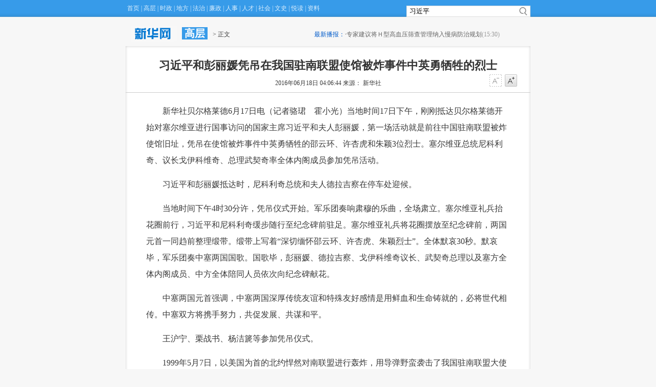

--- FILE ---
content_type: text/html; charset=utf-8
request_url: http://www.xinhuanet.com/world/2016-06/18/c_1119065888.htm
body_size: 7182
content:
<!DOCTYPE html>
<html>
<head>
<meta http-equiv="Content-Type" content="text/html; charset=utf-8" /><meta name="publishid" content="1119065888.12.102.0"/><meta property="og:type" content="article" /><meta property="article:publish_time" content="2016-11-05T06:55:01+08:00" /><meta property="article:author" content="沈冰洁" /><meta property="article:published_first" content="新华网,//www.xinhuanet.com/world/2016-06/18/c_1119065888.htm" /><meta name="pageid" content="1198.11100.0.0.113667.0.0.0.0.0.112930.1119065888"/>
<meta name="description" content=" " />
<script src="//www.xinhuanet.com/global/js/pageCore.js"></script>
<title>
习近平和彭丽媛凭吊在我国驻南联盟使馆被炸事件中英勇牺牲的烈士-新华网
</title>
<meta name="keywords" content="习近平
" />
<meta name="description" content="习近平和彭丽媛凭吊在我国驻南联盟使馆被炸事件中英勇牺牲的烈士
---
当地时间17日下午，刚刚抵达贝尔格莱德开始对塞尔维亚进行国事访问的国家主席习近平和夫人彭丽媛，第一场活动就是前往中国驻南联盟被炸使馆旧址，凭吊在使馆被炸事件中英勇牺牲的邵云环、许杏虎和朱颖3位烈士。
" />
<meta content="width=device-width, initial-scale=1.0, minimum-scale=1.0, maximum-scale=1.0,user-scalable=no" name="viewport" id="viewport" media="screen and (min-width:0px) and (max-width: 767px)" />
<meta name="apple-mobile-web-app-capable" content="yes" />
<meta name="apple-mobile-web-app-status-bar-style" content="black" />
<meta name="format-detection" content="telephone=no" />
<link rel="stylesheet" href="//www.xinhuanet.com/politics/ldrxjp/ldrxjp.css" />
<script type="text/javascript" src="//www.xinhuanet.com/static/jq.js"></script>
<script type="text/javascript" src="//www.xinhuanet.com/static/xilan/tuji/2014ldr_v1.js"></script>
<!--访问量通用js设置-->
<script type="text/javascript">
//锁定域名
document.domain="xinhuanet.com";
</script>
<script src="//www.xinhuanet.com/video/static/videovisit.js"></script>
<!--访问量通用js设置-->
</head>
<body>
<div class="domNone"><img src="//www.xinhuanet.com/global/imgs/shareImg.jpg" width="300" height="300" /></div>
<div id="mobileHeader" class="domMobile">
<a class="logo" href="//www.xinhuanet.com"></a> <a class="home" href="javascript:void(0)">高层</a> <span class="arrow"></span> <span class="right"><i></i></span>
<div class="mobileNavList clearfix">
<script type="text/javascript" src="//www.news.cn/static/js/20150323_moblie_nav.js"></script>
</div>
</div>
<div class="top domPC">
<div class="pagewidth">
<div class="menu"><a target="_blank" href="//www.news.cn/">首页</a>|<a target="_blank" href="//www.xinhuanet.com/politics/leaders/">高层</a>|<a class="on" target="_blank" href="//www.news.cn/politics/">时政</a>|<a target="_blank" href="//www.xinhuanet.com/local/">地方</a>|<a target="_blank" href="//www.news.cn/legal/">法治</a>|<a target="_blank" href="//www.news.cn/lianzheng/">廉政</a>|<a target="_blank" href="//www.news.cn/renshi/">人事</a>|<a target="_blank" href="//www.news.cn/hr/">人才</a>|<a target="_blank" href="//www.xinhuanet.com/local/#1">社会</a>|<a target="_blank" href="//www.xinhuanet.com/politics/shhm/shzh.htm">文史</a>|<a target="_blank" href="//book.news.cn/">悦读</a>|<a target="_blank" href="//www.news.cn/ziliao/index.htm">资料</a></div>
<div class="search">
<form target="_blank" id="f1" name="f1" action="//info.search.news.cn/result.jspa" onSubmit="document.charset='gbk'; return trimInput();">
<input type="hidden" name="ss" value="2" />
<input type="hidden" name="t" value="1" />
<input type="hidden" name="t1" value="0" />
<input type="hidden" name="rp" value="10" />
<input type="hidden" name="np" value="1" />
<input type="text" onmouseoff="this.className='input_off'" autocomplete="off" maxlength="255" value="" id="q" class="ss" name="n1" />
<input type="submit" class="ss_submit" name="btn" value="" />
</form>
<script type="text/javascript">
String.prototype.trim = function(){
	var reExtraSpace = /^\s*(.*?)\s+$/;
	return this.replace(reExtraSpace,"$1");
}
function trimInput(){
	var arg =document.getElementById("inputwd").value;
	if(arg.trim() == ""){
		alert("请输入关键字");
		document.getElementById("inputwd").focus();
		return false;
	}else{
		return true;
	}
}
</script>
</div>
<div class="clear"></div>
</div>
</div>
<div class="clear"></div>
<div class="bread pagewidth domPC">
<div class="left"> <a href="//www.news.cn/" target="_blank" class="index"></a><a href="//www.xinhuanet.com/politics/leaders/" target="_blank" class="pd autopd">高层</a><span class="s_pd"> &gt; 正文</span> </div>
<div class="zxbb">
<span class="tit">最新播报：</span>
<div id="gd_area">
<div class="wrap">
<ul id="gd_content">
<li>·<a href="//www.xinhuanet.com/local/2018-03/27/c_1122598262.htm" target="_blank">专家建议将Ｈ型高血压筛查管理纳入慢病防治规划</a><span style="color:#999; font-size:12px; margin-right:5px;">(15:30)</span></li>
<li>·<a href="//www.xinhuanet.com/tech/2018-03/27/c_1122597908.htm" target="_blank">滴滴如何施展网约车攻守平衡术？</a><span style="color:#999; font-size:12px; margin-right:5px;">(15:08)</span></li>
<li>·<a href="//www.xinhuanet.com/2018-03/27/c_1122597665.htm" target="_blank">茅台总经理李保芳：让酱香系列酒更有“味道”</a><span style="color:#999; font-size:12px; margin-right:5px;">(14:44)</span></li>
<li>·<a href="//www.xinhuanet.com/politics/2018-03/27/c_1122597083.htm" target="_blank">全国政协办公厅负责人就《中国人民政治协商会议章程修正案》答记者问</a><span style="color:#999; font-size:12px; margin-right:5px;">(12:16)</span></li>
<li>·<a href="//www.xinhuanet.com/politics/2018-03/27/c_1122596888.htm" target="_blank">“扶持政策不断、帮扶队伍不散”——重庆建长效机制确保“脱贫不返贫”</a><span style="color:#999; font-size:12px; margin-right:5px;">(11:25)</span></li>
<li>·<a href="//www.xinhuanet.com/fortune/2018-03/27/c_129838145.htm" target="_blank">李彦宏：无人小巴拟于7月量产 目前在雄安等地内测</a><span style="color:#999; font-size:12px; margin-right:5px;">(09:18)</span></li>
<li>·<a href="//www.xinhuanet.com/energy/2018-03/27/c_1122595281.htm" target="_blank">IRENA阿德南·阿明：技术创新正在给全世界带来新的能源体系</a><span style="color:#999; font-size:12px; margin-right:5px;">(08:51)</span></li>
<li>·<a href="//www.xinhuanet.com/fortune/2018-03/27/c_1122594286.htm" target="_blank">芝加哥农产品期价２６日全线下跌</a><span style="color:#999; font-size:12px; margin-right:5px;">(05:37)</span></li>
<li>·<a href="//www.xinhuanet.com/fortune/2018-03/27/c_1122594285.htm" target="_blank">纽约股市三大股指２６日上涨</a><span style="color:#999; font-size:12px; margin-right:5px;">(05:29)</span></li>
<li>·<a href="//www.xinhuanet.com/fortune/2018-03/27/c_1122594284.htm" target="_blank">美元指数２６日下跌</a><span style="color:#999; font-size:12px; margin-right:5px;">(05:29)</span></li>
<li>·<a href="//www.xinhuanet.com/fortune/2018-03/27/c_1122594283.htm" target="_blank">国际油价２６日下跌</a><span style="color:#999; font-size:12px; margin-right:5px;">(05:11)</span></li>
<li>·<a href="//www.xinhuanet.com/world/2018-03/27/c_1122594282.htm" target="_blank">布基纳法索西南部边境袭击事件造成２名护林员身亡</a><span style="color:#999; font-size:12px; margin-right:5px;">(04:59)</span></li>
<li>·<a href="//www.xinhuanet.com/world/2018-03/27/c_1122594281.htm" target="_blank">俄罗斯抗议西方国家驱逐俄外交人员</a><span style="color:#999; font-size:12px; margin-right:5px;">(04:48)</span></li>
<li>·<a href="//www.xinhuanet.com/fortune/2018-03/27/c_1122594280.htm" target="_blank">纽约股市三大股指２６日上涨</a><span style="color:#999; font-size:12px; margin-right:5px;">(04:24)</span></li>
<li>·<a href="//www.xinhuanet.com/world/2018-03/27/c_1122594279.htm" target="_blank">古特雷斯谴责也门胡塞武装向沙特发射导弹</a><span style="color:#999; font-size:12px; margin-right:5px;">(04:18)</span></li>
<li>·<a href="//www.xinhuanet.com/fortune/2018-03/27/c_1122594278.htm" target="_blank">纽约金价２６日上涨</a><span style="color:#999; font-size:12px; margin-right:5px;">(04:16)</span></li>
<li>·<a href="//www.xinhuanet.com/world/2018-03/27/c_1122594277.htm" target="_blank">法国强调通过“两国方案”解决巴以问题</a><span style="color:#999; font-size:12px; margin-right:5px;">(04:00)</span></li>
<li>·<a href="//www.xinhuanet.com/fortune/2018-03/27/c_1122594276.htm" target="_blank">美元指数２６日下跌</a><span style="color:#999; font-size:12px; margin-right:5px;">(03:44)</span></li>
<li>·<a href="//www.xinhuanet.com/fortune/2018-03/27/c_1122594275.htm" target="_blank">纽约油价２６日下跌</a><span style="color:#999; font-size:12px; margin-right:5px;">(03:19)</span></li>
</ul>
<ul id="gd_scroll"></ul>
</div>
</div>
</div>
<div class="clear"></div>
</div>
<div class="main pagewidth">
<div class="main_tit">
<h1 id="title">
习近平和彭丽媛凭吊在我国驻南联盟使馆被炸事件中英勇牺牲的烈士
</h1>
<div class="info">
<div class="set_font domPC"> <a href="#" class="font_small font_small_dis"></a><a href="#" class="font_add"></a> </div>
<span id="pubtime">
2016年06月18日 04:06:44
</span>
<span id="source">
来源：
新华社
</span>
</div>
<div class="clear"></div>
</div>
<div id="content">
<div id="player_video" style="text-align: center;">
<iframe id="iframe1" src="" scrolling="no" frameborder="0" style="display:none;"></iframe>
</div>
<div id="sp" style="display:none;">
//vod.xinhuanet.com/v/vod.html?vid=375793
</div>
<p>　　新华社贝尔格莱德6月17日电（记者骆珺　霍小光）当地时间17日下午，刚刚抵达贝尔格莱德开始对塞尔维亚进行国事访问的国家主席习近平和夫人彭丽媛，第一场活动就是前往中国驻南联盟被炸使馆旧址，凭吊在使馆被炸事件中英勇牺牲的邵云环、许杏虎和朱颖3位烈士。塞尔维亚总统尼科利奇、议长戈伊科维奇、总理武契奇率全体内阁成员参加凭吊活动。</p>
<p>　　习近平和彭丽媛抵达时，尼科利奇总统和夫人德拉吉察在停车处迎候。</p>
<p>　　当地时间下午4时30分许，凭吊仪式开始。军乐团奏响肃穆的乐曲，全场肃立。塞尔维亚礼兵抬花圈前行，习近平和尼科利奇缓步随行至纪念碑前驻足。塞尔维亚礼兵将花圈摆放至纪念碑前，两国元首一同趋前整理缎带。缎带上写着“深切缅怀邵云环、许杏虎、朱颖烈士”。全体默哀30秒。默哀毕，军乐团奏中塞两国国歌。国歌毕，彭丽媛、德拉吉察、戈伊科维奇议长、武契奇总理以及塞方全体内阁成员、中方全体陪同人员依次向纪念碑献花。</p>
<p>　　中塞两国元首强调，中塞两国深厚传统友谊和特殊友好感情是用鲜血和生命铸就的，必将世代相传。中塞双方将携手努力，共促发展、共谋和平。</p>
<p>　　王沪宁、栗战书、杨洁篪等参加凭吊仪式。</p>
<p>　　1999年5月7日，以美国为首的北约悍然对南联盟进行轰炸，用导弹野蛮袭击了我国驻南联盟大使馆，造成正在使馆中工作的新华社记者邵云环、《光明日报》记者许杏虎、朱颖不幸牺牲，同时炸伤数十人，使馆馆舍严重损毁。2009年5月7日，贝尔格莱德市政府在使馆旧址前竖立纪念碑，缅怀在北约轰炸中牺牲的中国烈士，感谢中国在塞尔维亚最困难时期给予的宝贵支持。</p>
<p style="TEXT-ALIGN: center" align="center"><img style="BORDER-RIGHT-WIDTH: 0px; WIDTH: 900px; BORDER-TOP-WIDTH: 0px; BORDER-BOTTOM-WIDTH: 0px; HEIGHT: 588px; BORDER-LEFT-WIDTH: 0px" id="{41906C33-1DDD-4AC3-881B-D39AAB03A2FD}" title="当地时间6月17日下午，刚刚抵达贝尔格莱德开始对塞尔维亚进行国事访问的国家主席习近平和夫人彭丽媛，第一场活动就是前往中国驻南联盟被炸使馆旧址，凭吊在使馆被炸事件中英勇牺牲的邵云环、许杏虎和朱颖3位烈士。新华社记者 饶爱民 摄 " border="0" hspace="0" alt="当地时间6月17日下午，刚刚抵达贝尔格莱德开始对塞尔维亚进行国事访问的国家主席习近平和夫人彭丽媛，第一场活动就是前往中国驻南联盟被炸使馆旧址，凭吊在使馆被炸事件中英勇牺牲的邵云环、许杏虎和朱颖3位烈士。新华社记者 饶爱民 摄 " align="center" src="1119065888_14661938355641n.jpg" width="900" height="588" sourcedescription="" sourcename="" /></p>
<p style="TEXT-ALIGN: center" align="center"><img style="BORDER-RIGHT-WIDTH: 0px; WIDTH: 900px; BORDER-TOP-WIDTH: 0px; BORDER-BOTTOM-WIDTH: 0px; HEIGHT: 644px; BORDER-LEFT-WIDTH: 0px" id="{3BD494E0-C9A7-4ED8-A3CF-973832099505}" title="当地时间6月17日下午，刚刚抵达贝尔格莱德开始对塞尔维亚进行国事访问的国家主席习近平和夫人彭丽媛，第一场活动就是前往中国驻南联盟被炸使馆旧址，凭吊在使馆被炸事件中英勇牺牲的邵云环、许杏虎和朱颖3位烈士。新华社记者 饶爱民 摄  " border="0" hspace="0" alt="当地时间6月17日下午，刚刚抵达贝尔格莱德开始对塞尔维亚进行国事访问的国家主席习近平和夫人彭丽媛，第一场活动就是前往中国驻南联盟被炸使馆旧址，凭吊在使馆被炸事件中英勇牺牲的邵云环、许杏虎和朱颖3位烈士。新华社记者 饶爱民 摄  " align="center" src="1119065888_14661938611281n.jpg" width="900" height="644" sourcedescription="" sourcename="" /></p>
</div>
<div style="" id="datu">
<div id="slider-bg">
<div id="slider-photos">
<div id="slides">
<div class="slides_container"> </div>
<a href="#" class="prev"><img src="//www.xinhuanet.com/static/xilan/xl_hd/ad_prev.png" alt="Arrow Prev" border="0" /></a> <a href="#" class="next"><img src="//www.xinhuanet.com/static/xilan/xl_hd/ad_next.png" alt="Arrow Next" border="0" /></a> 
</div>
</div>
</div>
</div>
<div class="share">
[责任编辑：
刘晓朋
]
</div>
<!-- <div class="webpage_content domPC" style="display:none;">
<div class="com_box">
  <div class="title10">
    <h2>中央政治局常委</h2>
  </div>
  <div class="list_pic3">
    <ul>
      <li class="width">
        <p class="img"><a target="_blank" href="//www.xinhuanet.com/politics/leaders/xijinping/index.htm"><img width="97" height="120" border="0" src="//www.news.cn/politics/static/ldrtp/001.jpg"></a></p>
        <p class="name"><a href="//www.xinhuanet.com/politics/leaders/xijinping/index.htm" target="_blank">习近平</a></p>
      </li>
      <li>
        <p class="img"><a target="_blank" href="//www.xinhuanet.com/politics/leaders/likeqiang/index.htm"><img width="97" height="120" border="0" src="//www.news.cn/politics/static/ldrtp/002.jpg"></a></p>
        <p class="name"><a href="//www.xinhuanet.com/politics/leaders/likeqiang/index.htm" target="_blank">李克强</a></p>
      </li>
      <li>
        <p class="img"><a target="_blank" href="//www.xinhuanet.com/politics/leaders/zhangdejiang/index.htm"><img width="97" height="120" border="0" src="//www.news.cn/politics/static/ldrtp/003.jpg"></a></p>
        <p class="name"><a href="//www.xinhuanet.com/politics/leaders/zhangdejiang/index.htm" target="_blank">张德江</a></p>
      </li>
      <li>
        <p class="img"><a target="_blank" href="//www.xinhuanet.com/politics/leaders/yuzhengsheng/index.htm"><img width="97" height="120" border="0" src="//www.news.cn/politics/static/ldrtp/004.jpg"></a></p>
        <p class="name"><a href="//www.xinhuanet.com/politics/leaders/yuzhengsheng/index.htm" target="_blank">俞正声</a></p>
      </li>
      <li>
        <p class="img"><a target="_blank" href="//www.xinhuanet.com/politics/leaders/liuyunshan/index.htm"><img width="97" height="120" border="0" src="//www.news.cn/politics/static/ldrtp/005.jpg"></a></p>
        <p class="name"><a href="//www.xinhuanet.com/politics/leaders/liuyunshan/index.htm" target="_blank">刘云山</a></p>
      </li>
      <li>
        <p class="img"><a target="_blank" href="//www.xinhuanet.com/politics/leaders/wangqishan/index.htm"><img width="97" height="120" border="0" src="//www.news.cn/politics/static/ldrtp/006.jpg"></a></p>
        <p class="name"><a href="//www.xinhuanet.com/politics/leaders/wangqishan/index.htm" target="_blank">王岐山</a></p>
      </li>
      <li>
        <p class="img"><a target="_blank" href="//www.xinhuanet.com/politics/leaders/zhanggaoli/index.htm"><img width="97" height="120" border="0" src="//www.news.cn/politics/static/ldrtp/007.jpg"></a></p>
        <p class="name"><a href="//www.xinhuanet.com/politics/leaders/zhanggaoli/index.htm" target="_blank">张高丽</a></p>
      </li>
    </ul>
  </div>
  <div class="clear"></div>
  <div class="title10">
    <h2>中央政治局委员</h2>
  </div>
  <div class="tlfont"><a class="hei12" href="//www.xinhuanet.com/politics/leaders/xijinping/index.htm" target="_blank">习近平</a><a class="hei12" href="//www.xinhuanet.com/politics/leaders/makai/index.htm" target="_blank">马　凯</a><a class="hei12" href="//www.xinhuanet.com/politics/leaders/wangqishan/index.htm" target="_blank">王岐山</a><a class="hei12" href="//www.xinhuanet.com/politics/leaders/wanghuning/index.htm" target="_blank">王沪宁</a><a class="hei12" href="//www.xinhuanet.com/politics/leaders/liuyunshan/index.htm" target="_blank">刘云山</a><a class="hei12" href="//www.xinhuanet.com/politics/leaders/liuyandong/index.htm" target="_blank">刘延东</a><a class="hei12" href="//www.xinhuanet.com/politics/leaders/liuqibao/index.htm" target="_blank">刘奇葆</a><a class="hei12" href="//www.xinhuanet.com/politics/leaders/xuqiliang/index.htm" target="_blank">许其亮</a><a class="hei12" href="//www.xinhuanet.com/politics/leaders/sunchunlan/index.htm" target="_blank">孙春兰</a><a class="hei12" href="//www.xinhuanet.com/politics/leaders/sunzhengcai/index.htm" target="_blank">孙政才</a><a class="hei12" href="//www.xinhuanet.com/politics/leaders/likeqiang/index.htm" target="_blank">李克强</a><a class="hei12" href="//www.xinhuanet.com/politics/leaders/lijianguo/index.htm" target="_blank">李建国</a><a class="hei12" href="//www.xinhuanet.com/politics/leaders/liyuanchao/index.htm" target="_blank">李源潮</a><a class="hei12" href="//www.xinhuanet.com/politics/leaders/wangyang/index.htm" target="_blank">汪　洋</a><a class="hei12" href="//www.xinhuanet.com/politics/leaders/zhangchunxian/index.htm" target="_blank">张春贤</a><a class="hei12" href="//www.xinhuanet.com/politics/leaders/zhanggaoli/index.htm" target="_blank">张高丽</a><a class="hei12" href="//www.xinhuanet.com/politics/leaders/zhangdejiang/index.htm" target="_blank">张德江</a><a class="hei12" href="//www.xinhuanet.com/politics/leaders/fanchanglong/index.htm" target="_blank">范长龙</a><a class="hei12" href="//www.xinhuanet.com/politics/leaders/mengjianzhu/index.htm" target="_blank">孟建柱</a><a class="hei12" href="//www.xinhuanet.com/politics/leaders/zhaoleji/index.htm" target="_blank">赵乐际</a><a class="hei12" href="//www.xinhuanet.com/politics/leaders/huchunhua/index.htm" target="_blank">胡春华</a><a class="hei12" href="//www.xinhuanet.com/politics/leaders/yuzhengsheng/index.htm" target="_blank">俞正声</a><a class="hei12" href="//www.xinhuanet.com/politics/leaders/lizhanshu/index.htm" target="_blank">栗战书</a><a class="hei12" href="//www.xinhuanet.com/politics/leaders/guojinlong/index.htm" target="_blank">郭金龙</a><a class="hei12" href="//www.xinhuanet.com/politics/leaders/hanzheng/index.htm" target="_blank">韩　正</a> </div>
  <div class="clear"></div>
  <div class="title16">
    <h2>中央书记处书记</h2>
  </div>
  <div class="tlfont"><a class="hei12" href="//www.xinhuanet.com/politics/leaders/liuyunshan/index.htm" target="_blank">刘云山</a><a class="hei12" href="//www.xinhuanet.com/politics/leaders/liuqibao/index.htm" target="_blank">刘奇葆</a><a class="hei12" href="//www.xinhuanet.com/politics/leaders/zhaoleji/index.htm" target="_blank">赵乐际</a><a class="hei12" href="//www.xinhuanet.com/politics/leaders/lizhanshu/index.htm" target="_blank">栗战书</a><a class="hei12" href="//www.xinhuanet.com/politics/leaders/duqinglin/index.htm" target="_blank">杜青林</a><a class="hei12" href="//www.xinhuanet.com/politics/leaders/zhaohongzhu/index.htm" target="_blank">赵洪祝</a>&nbsp;&nbsp;<a class="hei12" href="//www.xinhuanet.com/politics/leaders/yangjing/index.htm" target="_blank">杨 晶</a></div>
  <div class="clear"></div>
</div>
<p>&nbsp;</p>
<div class="clear"></div>
</div> -->
<div class="clear"></div>
</div>
<div class="foot">
<p>Copyright © 2000 - 2016 XINHUANET.com　All Rights Reserved. 　制作单位：新华网</p>
<p>版权所有 新华网</p>
</div>
<div class="domNone">
<div class="shareTit">
习近平和彭丽媛凭吊在我国驻南联盟使馆被炸事件中英勇牺牲的烈士
</div>
<div class="sharesum">
当地时间17日下午，刚刚抵达贝尔格莱德开始对塞尔维亚进行国事访问的国家主席习近平和夫人彭丽媛，第一场活动就是前往中国驻南联盟被炸使馆旧址，凭吊在使馆被炸事件中英勇牺牲的邵云环、许杏虎和朱颖3位烈士。
</div>
<div class="shareImg"><img src="//www.xinhuanet.com/global/imgs/shareImg.jpg" width="140" height="140" /></div>
</div>
<script>
$(document).ready(function(){
	//滚动新闻
	jishixinwen();
	
	
	//字体放大缩小
	$("#content").attr("class","content1");
	set_font();
	
	//关键词显示到搜索框
	var hotkey = $("meta[name='keywords']").attr("content");
	if (hotkey) {
		hotparams = hotkey.split(",")[0];
		$("#q").val(hotparams);
	};

})

function set_font() {
	var f_s = $(".font_small");
	var f_a = $(".font_add");
	var f_c = $("#content");
	f_s.click(function() {
		if (f_c.attr("class") == "content1") {
			return false;
		} else if (f_c.attr("class") == "content2") {
			$(this).addClass("font_small_dis");
			changefontsize(1);
		} else {
			f_a.removeClass("font_add_dis");
			changefontsize(2);
		}
		return false;
	});
	f_a.click(function() {
		if (f_c.attr("class") == "content1") {
			f_s.removeClass("font_small_dis");
			changefontsize(2);
		} else if (f_c.attr("class") == "content2") {
			$(this).addClass("font_add_dis");
			changefontsize(3);
		} else {
			$(this).removeClass("font_add_dis");
			return false;
		}
		return false;
	})
};

function changefontsize(thisSize) {
	if (thisSize == "3") {
		$("#content").css("font-size", "18px").attr("class", "content3");
	};
	if (thisSize == "2") {
		$("#content").css("font-size", "16px").attr("class", "content2");
	};
	if (thisSize == "1") {
		$("#content").css("font-size", "14px").attr("class", "content1");
	};
};

function jishixinwen() {
	var w = $("#gd_content").width();
	
	var $a = $("#gd_content li");
	var l = $a.length;
	var cd = 350;
	var sw = 0;
	

	function autogd(i) {
		if (i == (l - 1)) {
			$("#gd_content").css({
				left: "350px"
			});
			var d = 0;
		} else {
			var d = cd * (i + 1);
		};
		$("#gd_content").animate({
			left: -d
		}, 1000);
	};
	$a.hover(function() {
		if (myTime) {
			clearInterval(myTime);
		}
	}, function() {
		myTime = setInterval(function() {
			autogd(sw);
			sw++;
			if (sw == l) {
				sw = 0;
			}
		}, 5000);
	});
	var myTime = setInterval(function() {
		autogd(sw);
		sw++; 
		if (sw == l) {
			sw = 0;
		}
	}, 5000);
};

</script>
<script type="text/javascript"> 
$(document).ready(function(){
	//数据整合
	var dt_img = $("#content img[id*='{']"),dt_len= dt_img.length,dt_con="";
	if(dt_len==0){
		$("#datu").hide();	
	}
	else{
		dt_img.each(function(i){
			var a = $(this).attr("src");
			var b = $(this).attr("title");
			if(b==""||b==undefined)
			dt_con += '<div class="slide"><table width="100%" border="0" cellspacing="0" cellpadding="0"><tr><td><img src="'+a+'" /></td></tr></table></div>';
		else
			dt_con += '<div class="slide"><table width="100%" border="0" cellspacing="0" cellpadding="0"><tr><td><img src="'+a+'" /></td></tr></table><div class="caption"><h1>'+b+'</h1></div></div>'
		});		
		$("#slider-bg .slides_container").html(dt_con);
	
	
		//执行函数开始
		$('#slides').slides({
			preload: true,
			preloadImage: '//www.xinhuanet.com/static/xilan/tuji/ajax-loader.gif',
			effect: 'slide',
			play: 5000,
			pause: 2500,
			hoverPause: true
		});
	}
               
});

//手机导航	
var mobileHeader = {
   init:function(){
	$("#mobileHeader .right").click(function(){
		var $_this = $(this),
			$_mobileNavList = $("#mobileHeader .mobileNavList");
		if(!$_this.hasClass("open")){
			$_this.addClass("open");
			$_mobileNavList.animate({height:420}, 200);
		}else{
			$_this.removeClass("open");
			$_mobileNavList.animate({height:0}, 200);
		}
	});
   }
};
mobileHeader.init();
</script>
<script type="text/javascript">
$(document).ready(
function()
{	videoList = $("#sp").html().split(";"); //字符分割
	if(videoList[0].indexOf("http://")>=0){
		$("#iframe1").attr("src",videoList[0]).show();
	}
	
	
});
</script>
<script src="https://res.wx.qq.com/open/js/jweixin-1.0.0.js"></script>
<script src="//www.xinhuanet.com/global/js/share.js"></script>
<div style="display:none">
<script type="text/javascript" src="//webd.home.news.cn/webdig.js?z=1"></script>
<script type="text/javascript">
var wxb_id = $("meta[name='publishid']");
var ele_id=wxb_id.attr("content").split(".")[0];
if(ele_id.length<10){
    for(var i=0;i<=(10-ele_id.length);i++){
        ele_id="0"+ele_id;
    }
}
var pageid="_wdxid=01002002160000000000000001110000"+ele_id;
wd_paramtracker(pageid);
</script>
</div>
</body>
</html>


--- FILE ---
content_type: application/javascript; charset=utf-8
request_url: http://www.xinhuanet.com/static/xilan/tuji/2014ldr_v1.js
body_size: 2318
content:
(function(a) {
	a.fn.slides = function(b) {
		return b = a.extend({}, a.fn.slides.option, b), this.each(function() {
			function w(g, h, i) {
				if (!p && o) {
					//alert(n);
					//��������
					var ms =$(".slides_control .slide").eq(n+1).find("a").html();
					//alert(ms);
					$("#picInfo").html(ms);
					
					
					
					p = !0, b.animationStart(n + 1);
					//alert(g);
					switch (g) {
					case "next":
						l = n, k = n + 1, k = e === k ? 0 : k, r = f * 2, g = -f * 2, n = k;
						break;
					case "prev":
						l = n, k = n - 1, k = k === -1 ? e - 1 : k, r = 0, g = 0, n = k;
						break;
					case "pagination":
						k = parseInt(i, 10), l = a("." + b.paginationClass + " li." + b.currentClass + " a", c).attr("href").match("[^#/]+$"), k > l ? (r = f * 2, g = -f * 2) : (r = 0, g = 0), n = k
					}
					h === "fade" ? b.crossfade ? d.children(":eq(" + k + ")", c).css({
						zIndex: 10
					}).fadeIn(b.fadeSpeed, b.fadeEasing, function() {
						b.autoHeight ? d.animate({
							height: d.children(":eq(" + k + ")", c).outerHeight()
						}, b.autoHeightSpeed, function() {
							d.children(":eq(" + l + ")", c).css({
								display: "none",
								zIndex: 0
							}), d.children(":eq(" + k + ")", c).css({
								zIndex: 0
							}), b.animationComplete(k + 1), p = !1
						}) : (d.children(":eq(" + l + ")", c).css({
							display: "none",
							zIndex: 0
						}), d.children(":eq(" + k + ")", c).css({
							zIndex: 0
						}), b.animationComplete(k + 1), p = !1)
					}) : d.children(":eq(" + l + ")", c).fadeOut(b.fadeSpeed, b.fadeEasing, function() {
						b.autoHeight ? d.animate({
							height: d.children(":eq(" + k + ")", c).outerHeight()
						}, b.autoHeightSpeed, function() {
							d.children(":eq(" + k + ")", c).fadeIn(b.fadeSpeed, b.fadeEasing)
						}) : d.children(":eq(" + k + ")", c).fadeIn(b.fadeSpeed, b.fadeEasing, function() {
							a.browser.msie && a(this).get(0).style.removeAttribute("filter")
						}), b.animationComplete(k + 1), p = !1
					}) : (d.children(":eq(" + k + ")").css({
						left: r,
						display: "block"
					}), b.autoHeight ? d.animate({
						left: g,
						height: d.children(":eq(" + k + ")").outerHeight()
					}, b.slideSpeed, b.slideEasing, function() {
						d.css({
							left: -f
						}), d.children(":eq(" + k + ")").css({
							left: f,
							zIndex: 5
						}), d.children(":eq(" + l + ")").css({
							left: f,
							display: "none",
							zIndex: 0
						}), b.animationComplete(k + 1), p = !1
					}) : d.animate({
						left: g
					}, b.slideSpeed, b.slideEasing, function() {
						d.css({
							left: -f
						}), d.children(":eq(" + k + ")").css({
							left: f,
							zIndex: 5
						}), d.children(":eq(" + l + ")").css({
							left: f,
							display: "none",
							zIndex: 0
						}), b.animationComplete(k + 1), p = !1
					})), b.pagination && (a("." + b.paginationClass + " li." + b.currentClass, c).removeClass(b.currentClass), a("." + b.paginationClass + " li:eq(" + k + ")", c).addClass(b.currentClass))
				}
			}
			function x() {
				clearInterval(c.data("interval"))
			}
			function y() {
				b.pause ? (clearTimeout(c.data("pause")), clearInterval(c.data("interval")), u = setTimeout(function() {
					clearTimeout(c.data("pause")), v = setInterval(function() {
						w("next", i)
					}, b.play), c.data("interval", v)
				}, b.pause), c.data("pause", u)) : x()
			}
			a("." + b.container, a(this)).children().wrapAll('<div class="slides_control"/>');
			var c = a(this),
				d = a(".slides_control", c),
				e = d.children().size(),
				f = d.children().outerWidth(),
				g = d.children().outerHeight(),
				h = b.start - 1,
				i = b.effect.indexOf(",") < 0 ? b.effect : b.effect.replace(" ", "").split(",")[0],
				j = b.effect.indexOf(",") < 0 ? i : b.effect.replace(" ", "").split(",")[1],
				k = 0,
				l = 0,
				m = 0,
				n = 0,
				o, p, q, r, s, t, u, v;
			if (e < 2) return a("." + b.container, a(this)).fadeIn(b.fadeSpeed, b.fadeEasing, function() {
				o = !0, b.slidesLoaded()
			}), a("." + b.next + ", ." + b.prev).fadeOut(0), !1;
			if (e < 2) return;
			h < 0 && (h = 0), h > e && (h = e - 1), b.start && (n = h), b.randomize && d.randomize(), a("." + b.container, c).css({
				overflow: "hidden",
				position: "relative"
			}), d.children().css({
				position: "absolute",
				top: 0,
				left: d.children().outerWidth(),
				zIndex: 0,
				display: "none"
			}), d.css({
				position: "relative",
				width: f * 3,
				height: g,
				left: -f
			}), a("." + b.container, c).css({
				display: "block"
			}), b.autoHeight && (d.children().css({
				height: "auto"
			}), d.animate({
				height: d.children(":eq(" + h + ")").outerHeight()
			}, b.autoHeightSpeed));
			if (b.preload && d.find("img:eq(" + h + ")").length) {
				a("." + b.container, c).css({
					background: "url(" + b.preloadImage + ") no-repeat 50% 50%"
				});
				var z = d.find("img:eq(" + h + ")").attr("src") + "?" + (new Date).getTime();
				a("img", c).parent().attr("class") != "slides_control" ? t = d.children(":eq(0)")[0].tagName.toLowerCase() : t = d.find("img:eq(" + h + ")"), d.find("img:eq(" + h + ")").attr("src", z).load(function() {
					d.find(t + ":eq(" + h + ")").fadeIn(b.fadeSpeed, b.fadeEasing, function() {
						a(this).css({
							zIndex: 5
						}), a("." + b.container, c).css({
							background: ""
						}), o = !0, b.slidesLoaded()
					});
				})
			} else d.children(":eq(" + h + ")").fadeIn(b.fadeSpeed, b.fadeEasing, function() {
				o = !0, b.slidesLoaded()
			});
			b.bigTarget && (d.children().css({
				cursor: "pointer"
			}), d.children().click(function() {
				return w("next", i), !1
			})), b.hoverPause && b.play && (d.bind("mouseover", function() {
				x()
			}), d.bind("mouseleave", function() {
				y()
			})), b.generateNextPrev && (a("." + b.container, c).after('<a href="#" class="' + b.prev + '">Prev</a>'), a("." + b.prev, c).after('<a href="#" class="' + b.next + '">Next</a>')), a("." + b.next, c).click(function(a) {
				a.preventDefault(), b.play && y(), w("next", i)
			}), a("." + b.prev, c).click(function(a) {
				a.preventDefault(), b.play && y(), w("prev", i)
			}), b.generatePagination ? (b.prependPagination ? c.prepend("<ul class=" + b.paginationClass + "></ul>") : c.append("<ul class=" + b.paginationClass + "></ul>"), d.children().each(function() {
				a("." + b.paginationClass, c).append('<li><a href="#' + m + '">' + (m + 1) + "</a></li>"), m++
			})) : a("." + b.paginationClass + " li a", c).each(function() {
				a(this).attr("href", "#" + m), m++
			}), a("." + b.paginationClass + " li:eq(" + h + ")", c).addClass(b.currentClass), a("." + b.paginationClass + " li a", c).click(function() {
				return b.play && y(), q = a(this).attr("href").match("[^#/]+$"), n != q && w("pagination", j, q), !1
			}), a("a.link", c).click(function() {
				return b.play && y(), q = a(this).attr("href").match("[^#/]+$") - 1, n != q && w("pagination", j, q), !1
			}), b.play && (v = setInterval(function() {
				w("next", i)
			}, b.play), c.data("interval", v))
		})
	}, a.fn.slides.option = {
		preload: !1,
		preloadImage: "/img/loading.gif",
		container: "slides_container",
		generateNextPrev: !1,
		next: "next",
		prev: "prev",
		pagination: !0,
		generatePagination: !0,
		prependPagination: !1,
		paginationClass: "pagination",
		currentClass: "current",
		fadeSpeed: 350,
		fadeEasing: "",
		slideSpeed: 350,
		slideEasing: "",
		start: 1,
		effect: "slide",
		crossfade: !1,
		randomize: !1,
		play: 0,
		pause: 0,
		hoverPause: !1,
		autoHeight: !1,
		autoHeightSpeed: 350,
		bigTarget: !1,
		animationStart: function() {},
		animationComplete: function() {},
		slidesLoaded: function() {}
	}, a.fn.randomize = function(b) {
		function c() {
			return Math.round(Math.random()) - .5
		}
		return a(this).each(function() {
			var d = a(this),
				e = d.children(),
				f = e.length;
			if (f > 1) {
				e.hide();
				var g = [];
				for (i = 0; i < f; i++) g[g.length] = i;
				g = g.sort(c), a.each(g, function(a, c) {
					var f = e.eq(c),
						g = f.clone(!0);
					g.show().appendTo(d), b !== undefined && b(f, g), f.remove()
				})
			}
		})
	}
})(jQuery)